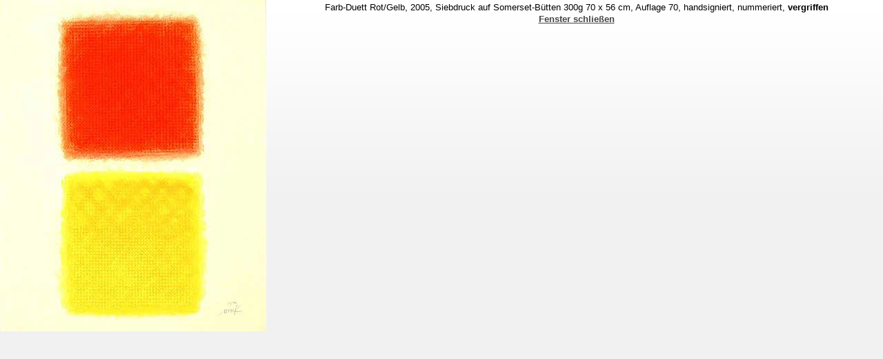

--- FILE ---
content_type: text/html
request_url: https://www.manuspresse.de/editionen/mack-02lg.html
body_size: 559
content:
<?xml version="1.0" encoding="iso-8859-1"?>
<!DOCTYPE html PUBLIC "-//W3C//DTD XHTML 1.0 Transitional//EN"
        "http://www.w3.org/TR/xhtml1/DTD/xhtml1-transitional.dtd"><html xmlns="http://www.w3.org/1999/xhtml" xml:lang="de" lang="de"> <head>
<title>Galerie manus presse - Editionen: Heinz Mack</title>
<meta http-equiv="Content-Type" content="text/html; charset=iso-8859-1" />
<meta name="language" content="deutsch, de" />
<meta name="description" content="" />
<meta name="robots" content="index, follow" />
<meta name="allow-search" content="yes" />
<meta name="author" content="Wissen + Medien, Wertewerk GbR, Konzept: Dr. Bernd Langner, HTML, Design: Stefan Blanz" />
<meta name="publisher" content="" />
<meta name="copyright" content="&copy; Galerie manus presse" />
<meta name="design" content="www.wertewerk.de" />
<meta name="generator" content="Handmade by www.wertewerk.de" />
<link rel="icon" href="favicon.ico" type="image/ico" />
<link rel="stylesheet" type="text/css" href="../styles/nn4.css" media="screen"/>
<style type="text/css">
@import url(../styles/manus.css);
</style>
<link rel="stylesheet" type="text/css" href="../styles/print.css" media="print" />
</head>
<body class="lgpic">
<div><img src="images/mack-02lg.jpg" width="386" height="480" alt="zwei Farbfl&auml;chen orange und gelb ungegenst&auml;ndlich" /></div>
<p>Farb-Duett Rot/Gelb, 2005, Siebdruck auf Somerset-B&uuml;tten 300g 70 x 56 cm, Auflage 70, handsigniert, nummeriert, <strong>vergriffen</strong><br />
  <a href="mack_ed.html" onclick="self.close(); return false;">Fenster schlie&szlig;en</a></p>
</body>
</html>

--- FILE ---
content_type: text/css
request_url: https://www.manuspresse.de/styles/manus.css
body_size: 2291
content:
/* Allgemeine Formatierungen */
body {
font: normal 100.01% arial, sans-serif;
margin:0 0 10px;
padding:0;
background: #f1f1f1 url(../pics/backbody.gif) top left repeat-x;
text-align:center;
}
body.lgpic {
margin:0;
padding:0;
font: normal 80% arial, sans-serif;
}
/* Ausgeblendete Elemente */
.ignore, .hier, dfn, #title h2, .suche label {
position:absolute;
left:-1000px;
top:-1000px;
width:0;
height:0;
overflow:hidden;
display:inline;
}
a.skip {
position:absolute;
left:-1000px;
top:-1000px;
width:0;
height:0;
overflow:hidden;
display:inline;
}
a:focus.skip, a:active.skip {
width:auto;
height:auto;
left:4%;
top:5px;
color: #737292;
font: bold 80% arial, sans-serif;
}
/* Umgebender Bereich zur Zentierung */
div#screen {
margin: 0 auto;
text-align:left;
padding:0 0 20px;
border: 3px solid #f5f5fb;
border-bottom:3px solid #9c9cbd;
background: #fff;
max-width:940px;
}
* html #screen {
width:expression(document.body.clientWidth > 780? "960px": "auto" );
text-align:left;
height:1%;
}
/* Kopfleiste */
#title {
margin:0;
padding:0 20px 0 0;
text-align:right;
background: url(../pics/title.gif) top left repeat-x;
height:80px;
}
#title img {
float:none;
}
/* Navigationsleiste */
#sidebar {
width: 12.5em;
float:left;
margin:6px 40px 0 0;
padding:0 0 10px;
font: normal 80% arial, sans-serif;
}
/* Navigationsliste erste Ebene */
#sidebar ul.navi1 {
list-style:none;
margin:0 0 10px;
padding:0;
}
/* Navigationsliste zweite Ebene */
#sidebar li ul.navi2 {
margin: 0 0 0 15px;
padding:0;
list-style:none;
}
#sidebar ul.navi2 li a, #sidebar ul.navi2 li a:link {
margin:1px 0 0 0;
}
/* Listeneinträge in Navigation */
#sidebar ul li {
margin:1px 0 0;
padding:0;
display:inline;
}
/* Links in Navigation */
#sidebar ul li a, #sidebar ul li a:link {
padding: 0 0 0 5px;
color: #737292;
text-decoration:none;
margin:2px 0 0 5px;
display:block;
border:1px solid #fff;
font-weight:normal;
}
#sidebar ul li a:visited {
color: #333;
}
#sidebar ul li a:hover {
background: #f9f9f9;
color: #737292;
border: 1px solid #737292;
}
#sidebar ul li a:focus, #sidebar ul li a:active {
border: 1px solid #737292;
}
/* Angezeigte Seiten in Navigation */
#sidebar ul li span {
padding: 1px 0 1px 5px;
color:#000;
font-weight:bold;
margin:2px 0 0 5px;
display:block;
}
#sidebar ul.navi2 li span {
margin:1px 0 0 0;
}
#sidebar ul li span.text {
background:none;
margin:2px 5px 0 5px;
}
/* Abschnitte in Service */
#sidebar p {
font:normal 86% arial, sans-serif;
color: #444;
margin:0 0 5px 2px;
padding:0 0 0 10px;
}
#sidebar p.visits {
margin-top:7px;
font-weight:bold;
}
/* Zugänglichkeits-Ausweise */
div.w3c   {
font : normal 83% arial, sans-serif;
width:9em;
margin:7px 0 0 10px;
}
.w3c a, .w3c a:link, #sidebar .w3c a:visited {
color:#888;
padding:0 2px;
margin:0 2px 0 0;
display:inline;
background:#eee;
}
.w3c a:hover {
text-decoration:underline;
background:#fe9;
}
.w3c strong  {
background:#aaa;
color:#fff;
padding:0 3px;
margin:0;
}
/* Inhaltsbereich */
#content {
margin:0 20px 0 16em;
padding:0 15px 0 0;
font: normal 80% arial, sans-serif;
}
/* für Win-IE \*/
* html #content {
height: 1%;
margin-left: -3px;
overflow:hidden;
o\verflow:visible;
width:100%;
w\idth:auto;
}
/* Links /im Content */
a, a:link {
font-weight:bold;
color:#444;
}
a:hover, content a:active, a:focus {
color:#444;
text-decoration:none;
}
h2 a {
text-decoration:none;
}
/* diverse Spalten */
/* Einspaltiges Layout */
.norm {
width:100%;
margin: 0;
}
/* für dreispaltige Layouts */
.spalte {
float:left;
width:16em;
margin: 30px 20px 0 0;
padding:0;
}
#artist {
margin-right:20px;
padding:0;
border:1px solid #efefff;
background: #fefefe url(../pics/backh2.gif) top left repeat-x;
}
#artist a {
color:#666;
}
.artist {
border:1px solid #efefff;
background: #fefefe url(../pics/backh2.gif) top left repeat-x;
}
/* Spalte für Bildlisten */
.pics {
float:left;
width:153px;
margin: 15px 10px 0 15px;
padding:0;
}
.pics2 {
float:left;
width:190px;
margin: 15px 10px 0 15px;
padding:0;
}
* html .pics {
margin: 15px 10px 0 8px;
}
/* Listeneinträge der Bilder */
.pics li, .pics2 li {
color: #333;
line-height:110%;
margin: 2px 0px 10px;
padding:0;
}
/* hr bei legendenfreien Bildern im IE nix gut */
* html .pics li hr, * html .pics2 li hr {
display:none;
}
/* Hacks für IE-Macken in Bildlisten */
* html .pics img, * html .pics2 img {
margin:0 5px 3px 0;
mar\gin:0 10px 3px 1px;
}

.stronggrau {
font: bold;
color:#515151;
}

/* für Werk, Biografien, Ausstellungen, ... */
.bio {
float:left;
width:45%;
padding:15px 10px 0;
margin:0;
}
* html .bio {
}
#edition {
padding:0;
border:1px solid #efefff;
background: #fefefe url(../pics/backh2.gif) top left repeat-x;
}
#edition a {
color:#666;
}
.edition {
border:1px solid #efefff;
background: #fefefe url(../pics/backh2.gif) top left repeat-x;
}
#special {
padding:0;
border:1px solid #efefff;
background: #fefefe url(../pics/backh2.gif) top left repeat-x;
}
#special p a {
color:#555;
padding:0;
margin:0;
}
#special a:hover {
color:#000;
}
/* Überschriften im Content/bereich */
h1 {
margin:0;
padding:6px 20px;
font: normal 140% arial, sans-serif;
letter-spacing: 1px;
color:#444;
}
h2 {
margin:0;
padding:10px 0 5px 20px;
font: bold 110% arial, sans-serif;
color:#666;
}
.bio h2 {
padding:0 0 5px;
}
h3 {
margin:0;
padding:10px 0 5px 20px;
font: bold 100% arial, sans-serif;
color:#888;
}
/* Listen im Content */
ul {
margin:10px 0 20px 20px;
padding:0;
list-style:none;
}
.bio ul {
margin:0;
padding:0;
}
ul li {
margin:5px 0 0;
padding:0;
line-height:130%;
}
ul li.art {
float:left;
width:43%;
padding:10px;
margin:0 10px 10px 0;
border:1px solid #efeff5;
}
ul#art {
margin-left:20px;
}
ul#art li.art {
background: #fefefe url(../pics/backh2.gif) top left repeat-x;
}
ul#edit {
margin-left:20px;
}
ul#edit li.art {
background: #fefefe url(../pics/backh2.gif) top left repeat-x;
}
* html ul li.art {
width: 47%;
}
ul#art li.art a {
padding:0;
color:#555;
}
ul#edit li.art a {
padding:0;
color:#555;
}
ul.spec li {
width:155px;
float:left;
line-height:100%;
margin:0 35px 10px 0;
}
ul.spec2 li {
width:192px;
float:left;
line-height:100%;
margin:0 10px 15px 0;
}
ul.spec3 li {
width:171px;
float:left;
line-height:100%;
margin:0 10px 15px 0;
}
ul.spec4 li {
width:200px;
float:left;
line-height:100%;
margin:0 10px 15px 0;
}
ul.spec5 li {
width:230px;
float:left;
line-height:100%;
margin:0 10px 15px 0;
}
ul.spec250 li {
width:250px;
float:left;
line-height:100%;
margin:0 10px 15px 0;
}
ul.spec300 li {
width:300px;
float:left;
line-height:100%;
margin:0 10px 15px 0;
}
ul.spec500 li {
width:500px;
float:left;
line-height:100%;
margin:0 10px 15px 0;
}

/* Bildlegenden */
.spec p.legend, .picrechts p {
font: bold 86% arial, sans-serif;
line-height:110%;
margin:0;
padding:0;
color:#727379;
}
.spec2 p.legend, .picrechts p {
font: bold 86% arial, sans-serif;
line-height:110%;
margin:0;
padding:0;
color:#727379;
}
.spec3 p.legend, .picrechts p {
font: bold 86% arial, sans-serif;
line-height:100%;
margin:0;
padding:0;
color:#727379;
}
.spec5 p.legend, .picrechts p {
font: bold 86% arial, sans-serif;
line-height:100%;
margin:0;
padding:0;
color:#727379;
}
.spec4 p.legend, .picrechts p {
font: bold 86% arial, sans-serif;
line-height:100%;
margin:0;
padding:0;
color:#727379;
}
.spec250 p.legend, .spec300 p.legend, .spec500 p.legend, .picrechts p {
font: bold 86% arial, sans-serif;
line-height:100%;
margin:0;
padding:0;
color:#727379;
}


.pics .legend {
font: bold 86% arial, sans-serif;
line-height:110%;
margin:0;
padding:0;
color:#727379;
}



/* Textabsätze im Contentbereich */
p {
margin:0 10px 0 20px;
padding: 0 0 10px;
line-height:140%;
}
.bio p {
margin-left:0;
}
body.lgpic p {
margin:0;
padding:2px 5px;
}
/* Bilder im content */
img {
border:0;
float:left;
margin:0 10px 3px 0;
}
.spalte img {
margin-right:0;
display:block;
}
.spalte br {
float:none;
clear:both;
display:block;
}
/* Boxen für Bilder mit Legenden */
.piclinks {
float:left;
margin:4px 10px 5px 20px;
padding:0;
}
* html .piclinks {
margin-left:10px;
}
.picrechts {
float:right;
margin:4px 0 5px 10px;
padding:0;
}
/* Bildlegenden */
.piclinks p.legend, .picrechts p {
font: bold 86% arial, sans-serif;
line-height:100%;
margin:0;
padding:0;
color:#727379;
}
/* Boxen für Infotext */
.infoboxright {
padding:0;
float:right;
width:14em;
margin: 0 0 0 10px;
border:1px solid #efefff;
background: #fefefe url(../pics/backh2.gif) top left repeat-x;
}
.infoboxright p {
margin-left:10px;
}
.infoboxright h2 {
padding-left: 10px;
}
/* Formulare im content */
form {
margin:10px 20px;
padding:0;
}
fieldset {
padding : 10px;
margin : 0 0 10px;
border: 1px solid #113276;
}
legend {
color:#113276;
background: #eae7f1;
margin:0 0 15px 0;
padding: 2px 5px;
border:1px solid #113276;
}
label {
width:12em;
display:block;
float:left;
margin: 0 0 4px 10px;
padding:2px 0 0;
color:#113276;
text-align:right;
}
label.check {
margin:0;
width: 28em;
display:inline;
text-align:left;
margin-left:1em;
}
input, select {
color:#666;
margin : 0 0 4px 5px;
padding : 0 3px;
}
input[type=checkbox] {
margin-top:4px;
}
textarea {
color: #666;
margin:0 0 10px 5px;
padding:0 3px;
font-family:arial, sans-serif;
}
input.submit {
margin:0 15px 0 5px;
padding:0 4px;
height:1.5em;
width:10em;
display:inline;
background:#e7eaf1;
color:#113276;
border: 1px solid #113276;
}
/* Zitate/inline */
q, cite, em {
font: italic 100% arial, sans-serif;
}
/* Wrapper */
hr {
float:none;
clear:both;
border:0;
visibility:hidden;
margin:-20px 0 0 0;
padding:0;
height:0;
}
/* wrapper nix gut für IE
* html hr {
display:none;
} */
/* Markierungen */
.mark1 {
color:#f00;
}
.mark2 {
color:#00f;
font-weight:bold;
}
.mark3 {
padding: 1px 4px;
background:#eee;

font-weight:bold;
}
/* gegen content-Zicken im IE 5.0 */
div#content {
height: auto;
he\ight:1%;
}

--- FILE ---
content_type: text/css
request_url: https://www.manuspresse.de/styles/print.css
body_size: 1855
content:
@page { size:21.0cm 29,7cm;
        margin-top:1.7cm;
        margin-bottom:1.4cm;
        margin-left:2cm;
        margin-right:2cm
}
div#screen {
background-image: none;
}
/* Allgemeine Formatierungen */
img {
float:left;
border:0;
}
object {
border:0;
}
dd img {
margin: 0 10px 0 0;
}
img.right {
float:right;
margin: 0 0 0 10px;
}
div {
margin:0;
padding:0;
}
h1, h2, h3, h4, h5, p, a, dt, dd, li, label, input, select, textarea, blockquote, td, #content ul.oben {
color:#000;
font-family:arial, sans-serif;
}
/* Ausgeblendete Elemente */
.ignore , .hier, dfn, #title h2, .suche label, a.skip, div#title, div#sidebar, #content p#breadcrumb, #content p.display, ul#foot {
display:none;
}
/* Inhaltsbereich */
div#content {
margin:0 0.5cm;
padding:0;
width:16cm;
}
.shb-inside, .denkmal, .natur, .moor, .heimat, .reisen, .public {
background:none;
}
/* Überschriften im Contentbereich */
#content h1 {
font: bold 14pt arial, sans-serif;
margin: 10px 0;
padding:0;
}
#content h1#start {
font: normal 15pt arial narrow, arial, sans-serif;
}
#content h2 {
font: bold 13pt arial, sans-serif;
margin: 10px 0 0;
padding:0 0 5px 0;
}
#content .termine {
border-top: 1px solid #000;
}
#content h2.anrede {
font: bold 11pt arial, sans-serif;
}
#content h3 {
font: bold 12pt arial, sans-serif;
margin: 15px 0 5px 0;
padding:0;
}
#content h4 {
font: italic 12pt arial, sans-serif;
margin: 10px 0 3px 0;
padding:0;
}
/* Newsticker */
#content #teaser {
float:right;
width:7cm;
border:1px solid #000;
border-right:0;
border-bottom:2px solid #000;
margin:0;
}
#content #teaser p {
padding:3pt;
margin:0;
border-top: 1px solid #000;
}
/* Blöcke auf Startseite */
#content .start {
margin: 0 7.2cm 10px 0;
}
#content .start p {
margin: 0;
padding: 2px 0 7px 0;
}
#content .start h2 {
margin: 0 15px 0 0;
border-top:0px solid #113276;
padding: 7px 0 2px 10px;
font: bold 11pt arial, sans-serif;
}
#content .start img {
margin-right:10px;
display:block;
}
/* Formulare im content */
#content form {
margin:10px 0;
padding:0;
}
#content fieldset {
padding : 10px;
margin : 0 0 10px;
border: 1px solid #000;
}
#content legend {
font: bold 12pt arial, sans-serif;
margin:0 0 15px 0;
padding: 2px 5px;
border:1px solid #000;
}
#content label {
width:15cm;
display:block;
float:left;
margin: 0 0 4px 10px;
padding:2px 0 0;
font:bold 80% arial, sans-serif;
text-align:right;
}
#content label.check {
margin:0;
width: 28em;
display:inline;
text-align:left;
margin-left:1em;
}
#content label.bestell {
width:85%;
}
#content input, #content select {
margin : 0 0 4px 5px;
padding : 0 3px;
}
#content input[type=checkbox] {
margin-top:4px;
}
#content textarea {
color: #666;
margin:0 0 10px 5px;
padding:0 3px;
font: normal 80% arial, sans-serif;
}
#content input.submit {
margin:0 0 0 10px;
padding:0 4px;
height:1.5em;
width:10em;
display:inline;
background:#e7eaf1;
color:#113276;
border: 1px solid #113276;
}
/* Textabsätze im Contentbereich */
#content p {
font: normal 10pt arial, sans-serif;
line-height:130%;
margin: 3px 0 10px 0;
padding:0;
}
#content q, #content cite, #content em {
font: italic 100% arial, sans-serif;
}
/* Boxen für Bilder im Content */
/* Rechts floatende Bilder */
#content div.picrechts {
float:right;
margin: 5px 30px 2px 10px;
padding:0;
border:1px solid #000;
}
/* Holly Hack zur Vermeidung von double margin bei floats im IE */
* html div#content div.picrechts {
margin: 5px 15px 2px 0;
}
/* Links floatende Bilder */
#content div.piclinks {
float:left;
margin: 5px 10px 2px 30px;
padding:0;
border:1px solid #000;
}
/* Holly Hack zur Vermeidung von double margin bei floats im IE */
* html div#content div.piclinks {
margin: 5px 10px 2px 15px;
}
#content div.picrechts img, #content div.piclinks img {
display:block;
}
/* Legenden in Bildboxen */
/* Allgemein */
#content p.legend {
font: normal 9pt arial, sans-serif;
line-height:100%;
margin: 2px 0 2px 4px;
padding:0;
}
/* Längere Zitate */
#content blockquote {
margin: 0 30px 15px;
padding:0;
font: normal 10pt arial, sans-serif;
}
/* Hervorgehobene Blöcke im content */
#content div.textblock {
margin: 7px 0 10px;
padding:5px;
border: 1px solid #000;
}
#content div.textblock h2, #content div.textblock p {
margin:4px 0 2px;
padding:0;
}
#content div.textblock div.piclinks, #content div.textblock div.picrechts {
margin:4px 5px 2px;
padding:0;
}
* html #content div.textblock div.piclinks, * html #content div.textblock div.picrechts {
margin: 3px 0;
}
#content div.textblock ul {
margin: 5px 10px 0 0;
padding:0;
list-style:none;
}
#content div.textblock ul li {
margin:2px 0 0;
padding:0;
border:0;
/* Extra-Wurst für den IE */
list-style-image:none;
}
#content div.textblock ul li a:link, #content div.textblock ul li a:visited {
font: normal 10pt arial, sans-serif;
}
#content div.textblock img {
margin: 0 5pt 0 0;
}
/* Links im Content */
#content a, #content a:link {
font-weight: bold;
}
/* Links in imagemap "Ortsgruppen" */
div.piclinks map p {
margin:0;
padding:0;
position:absolute;
left:0;
}
#content map p img {
float:none;
clear:both;
}
map p a {
position:absolute;
}
/* Positionierung der Links */
/* Heilbronn */
a#hn {
top:111px;
left:195px;
}
/* Backnang */
a#bn {
top:131px;
left:218px;
}
a#ln {
top:173px;
left:117px;
}
a#st {
top:173px;
left:196px;
}
a#kh {
top:190px;
left:238px;
}
a#tü {
top:208px;
left:115px;
}
a#nü {
top:208px;
left:206px;
}
a#ul {
top:240px;
left:290px;
}
a#um {
top:263px;
left:155px;
}
a#rd {
top:284px;
left:225px;
}
a#lk {
left:255px;
top:333px;
}
a#rv {
top:358px;
left:200px;
}
/* das @-Zeichen in email-Adressen darf nicht gefloatet werden */
img.at {
float:none;
margin:0;
}
/* Listen im Content */
#content ul {
margin: 5px 50px 0 50px;
padding:0;
list-style:none;
}
#content ul li {
font: normal 10pt arial, sans-serif;
margin:7px 0 0;
padding:0;
}
#content li ul {
margin-left: 25px;
}
#content li ul li {
font: normal 10pt arial, sans-serif;
margin: 4px 0 0;
}
#content ul.ohne {
margin: 5px 30px 0;
padding:0;
list-style:none;
}
#content ul.ohne li {
font: normal 10pt arial, sans-serif;
margin:15px 0 0;
padding: 0;
list-style-image:none;
border-top: 1px solid #000;
}
#content ul li ul.ohne {
margin:2px 0 0 25px;
}
#content li ul.ohne li {
font-size:10pt;
margin-top:0;
border-top:0;
}
#content ol {
margin: 5px 50px 0 50px;
padding:0;
}
#content ol li {
font: normal 10pt arial, sans-serif;
margin: 7px 0 0;
padding:0;
}
/* Listen für Veröffentlichungen */
#content dl {
margin: 5px 30px;
}
#content dt {
font: bold 10pt arial, sans-serif;
margin: 12px 0 0;
padding:5px 0 0;
border-top: 1px solid #000;
}
#content dt img {
margin: 3px 10px 0 0;
}
#content dd {
font: normal 10pt arial, sans-serif;
padding:0;
margin: 2px 0 8px;
}
/* Tabellen */
table {
font: normal 10pt arial, sans-serif;
margin:0px auto 20px auto;
width:16cm;
padding:0;
border-collapse:collapse;
border-bottom: 2px solid #000;
}
.textrechts table {
margin:0;
}
caption {
font: bold 12pt arial, sans-serif;
padding:6px 4px 4px;
margin:0 auto;
text-align:center;
border-top: 2px solid #000;
}
.textrechts caption {
margin:0;
}
tr {
margin:0;
padding:0;
}
th {
font-weight: bold;
vertical-align:top;
text-align:center;
padding:4px;
margin:0;
empty-cells:show;
border-top: 1px solid #000;
border-bottom: 1px solid #000;
}
td {
vertical-align:top;
text-align:center;
padding:4px 6px 8px;
margin:0;
border-bottom: 1px solid #ccc;
}
td.links {
text-align:left;
}